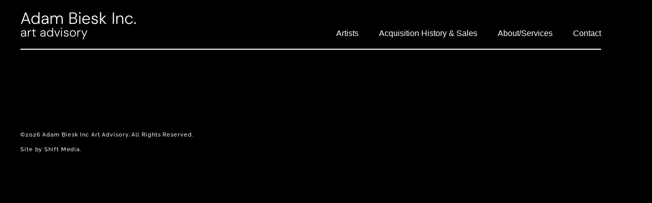

--- FILE ---
content_type: text/html; charset=UTF-8
request_url: https://adambiesk.com/artist/yayoi-kusama/
body_size: 10236
content:
<!doctype html>
<html lang="en" prefix="og: https://ogp.me/ns#">
<head>
	<meta charset="UTF-8">
	<meta name="viewport" content="width=device-width, initial-scale=1">
	<link rel="profile" href="https://gmpg.org/xfn/11">
	
<!-- Search Engine Optimization by Rank Math - https://rankmath.com/ -->
<title>Yayoi Kusama - Adam Biesk Inc.</title>
<meta name="robots" content="index, follow, max-snippet:-1, max-video-preview:-1, max-image-preview:large"/>
<link rel="canonical" href="https://adambiesk.com/artist/yayoi-kusama/" />
<meta property="og:locale" content="en_US" />
<meta property="og:type" content="article" />
<meta property="og:title" content="Yayoi Kusama - Adam Biesk Inc." />
<meta property="og:url" content="https://adambiesk.com/artist/yayoi-kusama/" />
<meta property="og:site_name" content="Adam Biesk Inc." />
<meta property="article:section" content="Artists" />
<meta property="og:updated_time" content="2023-11-14T19:17:39-08:00" />
<meta property="og:image" content="https://adambiesk.com/wp-content/uploads/2023/10/Untitled-10.jpg" />
<meta property="og:image:secure_url" content="https://adambiesk.com/wp-content/uploads/2023/10/Untitled-10.jpg" />
<meta property="og:image:width" content="1920" />
<meta property="og:image:height" content="1758" />
<meta property="og:image:alt" content="Yayoi Kusama" />
<meta property="og:image:type" content="image/jpeg" />
<meta name="twitter:card" content="summary_large_image" />
<meta name="twitter:title" content="Yayoi Kusama - Adam Biesk Inc." />
<meta name="twitter:image" content="https://adambiesk.com/wp-content/uploads/2023/10/Untitled-10.jpg" />
<!-- /Rank Math WordPress SEO plugin -->

<link rel="alternate" type="application/rss+xml" title="Adam Biesk Inc. &raquo; Feed" href="https://adambiesk.com/feed/" />
<link rel="alternate" type="application/rss+xml" title="Adam Biesk Inc. &raquo; Comments Feed" href="https://adambiesk.com/comments/feed/" />
<link rel="alternate" title="oEmbed (JSON)" type="application/json+oembed" href="https://adambiesk.com/wp-json/oembed/1.0/embed?url=https%3A%2F%2Fadambiesk.com%2Fartist%2Fyayoi-kusama%2F" />
<link rel="alternate" title="oEmbed (XML)" type="text/xml+oembed" href="https://adambiesk.com/wp-json/oembed/1.0/embed?url=https%3A%2F%2Fadambiesk.com%2Fartist%2Fyayoi-kusama%2F&#038;format=xml" />
<style id='wp-img-auto-sizes-contain-inline-css'>
img:is([sizes=auto i],[sizes^="auto," i]){contain-intrinsic-size:3000px 1500px}
/*# sourceURL=wp-img-auto-sizes-contain-inline-css */
</style>
<style id='wp-emoji-styles-inline-css'>

	img.wp-smiley, img.emoji {
		display: inline !important;
		border: none !important;
		box-shadow: none !important;
		height: 1em !important;
		width: 1em !important;
		margin: 0 0.07em !important;
		vertical-align: -0.1em !important;
		background: none !important;
		padding: 0 !important;
	}
/*# sourceURL=wp-emoji-styles-inline-css */
</style>
<link rel='stylesheet' id='wp-block-library-css' href='https://adambiesk.com/wp-includes/css/dist/block-library/style.min.css?ver=6.9' media='all' />
<style id='global-styles-inline-css'>
:root{--wp--preset--aspect-ratio--square: 1;--wp--preset--aspect-ratio--4-3: 4/3;--wp--preset--aspect-ratio--3-4: 3/4;--wp--preset--aspect-ratio--3-2: 3/2;--wp--preset--aspect-ratio--2-3: 2/3;--wp--preset--aspect-ratio--16-9: 16/9;--wp--preset--aspect-ratio--9-16: 9/16;--wp--preset--color--black: #000000;--wp--preset--color--cyan-bluish-gray: #abb8c3;--wp--preset--color--white: #ffffff;--wp--preset--color--pale-pink: #f78da7;--wp--preset--color--vivid-red: #cf2e2e;--wp--preset--color--luminous-vivid-orange: #ff6900;--wp--preset--color--luminous-vivid-amber: #fcb900;--wp--preset--color--light-green-cyan: #7bdcb5;--wp--preset--color--vivid-green-cyan: #00d084;--wp--preset--color--pale-cyan-blue: #8ed1fc;--wp--preset--color--vivid-cyan-blue: #0693e3;--wp--preset--color--vivid-purple: #9b51e0;--wp--preset--gradient--vivid-cyan-blue-to-vivid-purple: linear-gradient(135deg,rgb(6,147,227) 0%,rgb(155,81,224) 100%);--wp--preset--gradient--light-green-cyan-to-vivid-green-cyan: linear-gradient(135deg,rgb(122,220,180) 0%,rgb(0,208,130) 100%);--wp--preset--gradient--luminous-vivid-amber-to-luminous-vivid-orange: linear-gradient(135deg,rgb(252,185,0) 0%,rgb(255,105,0) 100%);--wp--preset--gradient--luminous-vivid-orange-to-vivid-red: linear-gradient(135deg,rgb(255,105,0) 0%,rgb(207,46,46) 100%);--wp--preset--gradient--very-light-gray-to-cyan-bluish-gray: linear-gradient(135deg,rgb(238,238,238) 0%,rgb(169,184,195) 100%);--wp--preset--gradient--cool-to-warm-spectrum: linear-gradient(135deg,rgb(74,234,220) 0%,rgb(151,120,209) 20%,rgb(207,42,186) 40%,rgb(238,44,130) 60%,rgb(251,105,98) 80%,rgb(254,248,76) 100%);--wp--preset--gradient--blush-light-purple: linear-gradient(135deg,rgb(255,206,236) 0%,rgb(152,150,240) 100%);--wp--preset--gradient--blush-bordeaux: linear-gradient(135deg,rgb(254,205,165) 0%,rgb(254,45,45) 50%,rgb(107,0,62) 100%);--wp--preset--gradient--luminous-dusk: linear-gradient(135deg,rgb(255,203,112) 0%,rgb(199,81,192) 50%,rgb(65,88,208) 100%);--wp--preset--gradient--pale-ocean: linear-gradient(135deg,rgb(255,245,203) 0%,rgb(182,227,212) 50%,rgb(51,167,181) 100%);--wp--preset--gradient--electric-grass: linear-gradient(135deg,rgb(202,248,128) 0%,rgb(113,206,126) 100%);--wp--preset--gradient--midnight: linear-gradient(135deg,rgb(2,3,129) 0%,rgb(40,116,252) 100%);--wp--preset--font-size--small: 13px;--wp--preset--font-size--medium: 20px;--wp--preset--font-size--large: 36px;--wp--preset--font-size--x-large: 42px;--wp--preset--spacing--20: 0.44rem;--wp--preset--spacing--30: 0.67rem;--wp--preset--spacing--40: 1rem;--wp--preset--spacing--50: 1.5rem;--wp--preset--spacing--60: 2.25rem;--wp--preset--spacing--70: 3.38rem;--wp--preset--spacing--80: 5.06rem;--wp--preset--shadow--natural: 6px 6px 9px rgba(0, 0, 0, 0.2);--wp--preset--shadow--deep: 12px 12px 50px rgba(0, 0, 0, 0.4);--wp--preset--shadow--sharp: 6px 6px 0px rgba(0, 0, 0, 0.2);--wp--preset--shadow--outlined: 6px 6px 0px -3px rgb(255, 255, 255), 6px 6px rgb(0, 0, 0);--wp--preset--shadow--crisp: 6px 6px 0px rgb(0, 0, 0);}:root { --wp--style--global--content-size: 800px;--wp--style--global--wide-size: 1200px; }:where(body) { margin: 0; }.wp-site-blocks > .alignleft { float: left; margin-right: 2em; }.wp-site-blocks > .alignright { float: right; margin-left: 2em; }.wp-site-blocks > .aligncenter { justify-content: center; margin-left: auto; margin-right: auto; }:where(.wp-site-blocks) > * { margin-block-start: 24px; margin-block-end: 0; }:where(.wp-site-blocks) > :first-child { margin-block-start: 0; }:where(.wp-site-blocks) > :last-child { margin-block-end: 0; }:root { --wp--style--block-gap: 24px; }:root :where(.is-layout-flow) > :first-child{margin-block-start: 0;}:root :where(.is-layout-flow) > :last-child{margin-block-end: 0;}:root :where(.is-layout-flow) > *{margin-block-start: 24px;margin-block-end: 0;}:root :where(.is-layout-constrained) > :first-child{margin-block-start: 0;}:root :where(.is-layout-constrained) > :last-child{margin-block-end: 0;}:root :where(.is-layout-constrained) > *{margin-block-start: 24px;margin-block-end: 0;}:root :where(.is-layout-flex){gap: 24px;}:root :where(.is-layout-grid){gap: 24px;}.is-layout-flow > .alignleft{float: left;margin-inline-start: 0;margin-inline-end: 2em;}.is-layout-flow > .alignright{float: right;margin-inline-start: 2em;margin-inline-end: 0;}.is-layout-flow > .aligncenter{margin-left: auto !important;margin-right: auto !important;}.is-layout-constrained > .alignleft{float: left;margin-inline-start: 0;margin-inline-end: 2em;}.is-layout-constrained > .alignright{float: right;margin-inline-start: 2em;margin-inline-end: 0;}.is-layout-constrained > .aligncenter{margin-left: auto !important;margin-right: auto !important;}.is-layout-constrained > :where(:not(.alignleft):not(.alignright):not(.alignfull)){max-width: var(--wp--style--global--content-size);margin-left: auto !important;margin-right: auto !important;}.is-layout-constrained > .alignwide{max-width: var(--wp--style--global--wide-size);}body .is-layout-flex{display: flex;}.is-layout-flex{flex-wrap: wrap;align-items: center;}.is-layout-flex > :is(*, div){margin: 0;}body .is-layout-grid{display: grid;}.is-layout-grid > :is(*, div){margin: 0;}body{padding-top: 0px;padding-right: 0px;padding-bottom: 0px;padding-left: 0px;}a:where(:not(.wp-element-button)){text-decoration: underline;}:root :where(.wp-element-button, .wp-block-button__link){background-color: #32373c;border-width: 0;color: #fff;font-family: inherit;font-size: inherit;font-style: inherit;font-weight: inherit;letter-spacing: inherit;line-height: inherit;padding-top: calc(0.667em + 2px);padding-right: calc(1.333em + 2px);padding-bottom: calc(0.667em + 2px);padding-left: calc(1.333em + 2px);text-decoration: none;text-transform: inherit;}.has-black-color{color: var(--wp--preset--color--black) !important;}.has-cyan-bluish-gray-color{color: var(--wp--preset--color--cyan-bluish-gray) !important;}.has-white-color{color: var(--wp--preset--color--white) !important;}.has-pale-pink-color{color: var(--wp--preset--color--pale-pink) !important;}.has-vivid-red-color{color: var(--wp--preset--color--vivid-red) !important;}.has-luminous-vivid-orange-color{color: var(--wp--preset--color--luminous-vivid-orange) !important;}.has-luminous-vivid-amber-color{color: var(--wp--preset--color--luminous-vivid-amber) !important;}.has-light-green-cyan-color{color: var(--wp--preset--color--light-green-cyan) !important;}.has-vivid-green-cyan-color{color: var(--wp--preset--color--vivid-green-cyan) !important;}.has-pale-cyan-blue-color{color: var(--wp--preset--color--pale-cyan-blue) !important;}.has-vivid-cyan-blue-color{color: var(--wp--preset--color--vivid-cyan-blue) !important;}.has-vivid-purple-color{color: var(--wp--preset--color--vivid-purple) !important;}.has-black-background-color{background-color: var(--wp--preset--color--black) !important;}.has-cyan-bluish-gray-background-color{background-color: var(--wp--preset--color--cyan-bluish-gray) !important;}.has-white-background-color{background-color: var(--wp--preset--color--white) !important;}.has-pale-pink-background-color{background-color: var(--wp--preset--color--pale-pink) !important;}.has-vivid-red-background-color{background-color: var(--wp--preset--color--vivid-red) !important;}.has-luminous-vivid-orange-background-color{background-color: var(--wp--preset--color--luminous-vivid-orange) !important;}.has-luminous-vivid-amber-background-color{background-color: var(--wp--preset--color--luminous-vivid-amber) !important;}.has-light-green-cyan-background-color{background-color: var(--wp--preset--color--light-green-cyan) !important;}.has-vivid-green-cyan-background-color{background-color: var(--wp--preset--color--vivid-green-cyan) !important;}.has-pale-cyan-blue-background-color{background-color: var(--wp--preset--color--pale-cyan-blue) !important;}.has-vivid-cyan-blue-background-color{background-color: var(--wp--preset--color--vivid-cyan-blue) !important;}.has-vivid-purple-background-color{background-color: var(--wp--preset--color--vivid-purple) !important;}.has-black-border-color{border-color: var(--wp--preset--color--black) !important;}.has-cyan-bluish-gray-border-color{border-color: var(--wp--preset--color--cyan-bluish-gray) !important;}.has-white-border-color{border-color: var(--wp--preset--color--white) !important;}.has-pale-pink-border-color{border-color: var(--wp--preset--color--pale-pink) !important;}.has-vivid-red-border-color{border-color: var(--wp--preset--color--vivid-red) !important;}.has-luminous-vivid-orange-border-color{border-color: var(--wp--preset--color--luminous-vivid-orange) !important;}.has-luminous-vivid-amber-border-color{border-color: var(--wp--preset--color--luminous-vivid-amber) !important;}.has-light-green-cyan-border-color{border-color: var(--wp--preset--color--light-green-cyan) !important;}.has-vivid-green-cyan-border-color{border-color: var(--wp--preset--color--vivid-green-cyan) !important;}.has-pale-cyan-blue-border-color{border-color: var(--wp--preset--color--pale-cyan-blue) !important;}.has-vivid-cyan-blue-border-color{border-color: var(--wp--preset--color--vivid-cyan-blue) !important;}.has-vivid-purple-border-color{border-color: var(--wp--preset--color--vivid-purple) !important;}.has-vivid-cyan-blue-to-vivid-purple-gradient-background{background: var(--wp--preset--gradient--vivid-cyan-blue-to-vivid-purple) !important;}.has-light-green-cyan-to-vivid-green-cyan-gradient-background{background: var(--wp--preset--gradient--light-green-cyan-to-vivid-green-cyan) !important;}.has-luminous-vivid-amber-to-luminous-vivid-orange-gradient-background{background: var(--wp--preset--gradient--luminous-vivid-amber-to-luminous-vivid-orange) !important;}.has-luminous-vivid-orange-to-vivid-red-gradient-background{background: var(--wp--preset--gradient--luminous-vivid-orange-to-vivid-red) !important;}.has-very-light-gray-to-cyan-bluish-gray-gradient-background{background: var(--wp--preset--gradient--very-light-gray-to-cyan-bluish-gray) !important;}.has-cool-to-warm-spectrum-gradient-background{background: var(--wp--preset--gradient--cool-to-warm-spectrum) !important;}.has-blush-light-purple-gradient-background{background: var(--wp--preset--gradient--blush-light-purple) !important;}.has-blush-bordeaux-gradient-background{background: var(--wp--preset--gradient--blush-bordeaux) !important;}.has-luminous-dusk-gradient-background{background: var(--wp--preset--gradient--luminous-dusk) !important;}.has-pale-ocean-gradient-background{background: var(--wp--preset--gradient--pale-ocean) !important;}.has-electric-grass-gradient-background{background: var(--wp--preset--gradient--electric-grass) !important;}.has-midnight-gradient-background{background: var(--wp--preset--gradient--midnight) !important;}.has-small-font-size{font-size: var(--wp--preset--font-size--small) !important;}.has-medium-font-size{font-size: var(--wp--preset--font-size--medium) !important;}.has-large-font-size{font-size: var(--wp--preset--font-size--large) !important;}.has-x-large-font-size{font-size: var(--wp--preset--font-size--x-large) !important;}
:root :where(.wp-block-pullquote){font-size: 1.5em;line-height: 1.6;}
/*# sourceURL=global-styles-inline-css */
</style>
<link rel='stylesheet' id='hello-elementor-css' href='https://adambiesk.com/wp-content/themes/hello-elementor/assets/css/reset.css?ver=3.4.5' media='all' />
<link rel='stylesheet' id='hello-elementor-theme-style-css' href='https://adambiesk.com/wp-content/themes/hello-elementor/assets/css/theme.css?ver=3.4.5' media='all' />
<link rel='stylesheet' id='hello-elementor-header-footer-css' href='https://adambiesk.com/wp-content/themes/hello-elementor/assets/css/header-footer.css?ver=3.4.5' media='all' />
<link rel='stylesheet' id='elementor-frontend-css' href='https://adambiesk.com/wp-content/plugins/elementor/assets/css/frontend.min.css?ver=3.34.1' media='all' />
<link rel='stylesheet' id='widget-heading-css' href='https://adambiesk.com/wp-content/plugins/elementor/assets/css/widget-heading.min.css?ver=3.34.1' media='all' />
<link rel='stylesheet' id='widget-nav-menu-css' href='https://adambiesk.com/wp-content/plugins/elementor-pro/assets/css/widget-nav-menu.min.css?ver=3.34.0' media='all' />
<link rel='stylesheet' id='elementor-icons-css' href='https://adambiesk.com/wp-content/plugins/elementor/assets/lib/eicons/css/elementor-icons.min.css?ver=5.45.0' media='all' />
<link rel='stylesheet' id='elementor-post-6-css' href='https://adambiesk.com/wp-content/uploads/elementor/css/post-6.css?ver=1768404057' media='all' />
<link rel='stylesheet' id='elementor-post-582-css' href='https://adambiesk.com/wp-content/uploads/elementor/css/post-582.css?ver=1768404057' media='all' />
<link rel='stylesheet' id='elementor-post-223-css' href='https://adambiesk.com/wp-content/uploads/elementor/css/post-223.css?ver=1768404057' media='all' />
<link rel='stylesheet' id='hello-elementor-child-style-css' href='https://adambiesk.com/wp-content/themes/hello-theme-child-master/style.css?ver=2.0.0' media='all' />
<link rel='stylesheet' id='elementor-gf-local-roboto-css' href='https://adambiesk.com/wp-content/uploads/elementor/google-fonts/css/roboto.css?ver=1742224240' media='all' />
<link rel='stylesheet' id='elementor-gf-local-robotoslab-css' href='https://adambiesk.com/wp-content/uploads/elementor/google-fonts/css/robotoslab.css?ver=1742224249' media='all' />
<link rel='stylesheet' id='elementor-gf-local-dmsans-css' href='https://adambiesk.com/wp-content/uploads/elementor/google-fonts/css/dmsans.css?ver=1742224255' media='all' />
<link rel='stylesheet' id='elementor-gf-local-raleway-css' href='https://adambiesk.com/wp-content/uploads/elementor/google-fonts/css/raleway.css?ver=1742224268' media='all' />
<link rel='stylesheet' id='elementor-icons-shared-0-css' href='https://adambiesk.com/wp-content/plugins/elementor/assets/lib/font-awesome/css/fontawesome.min.css?ver=5.15.3' media='all' />
<link rel='stylesheet' id='elementor-icons-fa-solid-css' href='https://adambiesk.com/wp-content/plugins/elementor/assets/lib/font-awesome/css/solid.min.css?ver=5.15.3' media='all' />
<script src="https://adambiesk.com/wp-includes/js/jquery/jquery.min.js?ver=3.7.1" id="jquery-core-js"></script>
<script src="https://adambiesk.com/wp-includes/js/jquery/jquery-migrate.min.js?ver=3.4.1" id="jquery-migrate-js"></script>
<link rel="https://api.w.org/" href="https://adambiesk.com/wp-json/" /><link rel="alternate" title="JSON" type="application/json" href="https://adambiesk.com/wp-json/wp/v2/artist/358" /><link rel="EditURI" type="application/rsd+xml" title="RSD" href="https://adambiesk.com/xmlrpc.php?rsd" />
<meta name="generator" content="WordPress 6.9" />
<link rel='shortlink' href='https://adambiesk.com/?p=358' />
<!-- Google tag (gtag.js) -->
<script async src="https://www.googletagmanager.com/gtag/js?id=G-11DHJ9B5EG"></script>
<script>
  window.dataLayer = window.dataLayer || [];
  function gtag(){dataLayer.push(arguments);}
  gtag('js', new Date());

  gtag('config', 'G-11DHJ9B5EG');
</script>
<meta name="generator" content="Elementor 3.34.1; features: additional_custom_breakpoints; settings: css_print_method-external, google_font-enabled, font_display-swap">
			<style>
				.e-con.e-parent:nth-of-type(n+4):not(.e-lazyloaded):not(.e-no-lazyload),
				.e-con.e-parent:nth-of-type(n+4):not(.e-lazyloaded):not(.e-no-lazyload) * {
					background-image: none !important;
				}
				@media screen and (max-height: 1024px) {
					.e-con.e-parent:nth-of-type(n+3):not(.e-lazyloaded):not(.e-no-lazyload),
					.e-con.e-parent:nth-of-type(n+3):not(.e-lazyloaded):not(.e-no-lazyload) * {
						background-image: none !important;
					}
				}
				@media screen and (max-height: 640px) {
					.e-con.e-parent:nth-of-type(n+2):not(.e-lazyloaded):not(.e-no-lazyload),
					.e-con.e-parent:nth-of-type(n+2):not(.e-lazyloaded):not(.e-no-lazyload) * {
						background-image: none !important;
					}
				}
			</style>
			<noscript><style>.lazyload[data-src]{display:none !important;}</style></noscript><style>.lazyload{background-image:none !important;}.lazyload:before{background-image:none !important;}</style><link rel="icon" href="https://adambiesk.com/wp-content/uploads/2023/10/cropped-adam-biesk-favicon-32x32.png" sizes="32x32" />
<link rel="icon" href="https://adambiesk.com/wp-content/uploads/2023/10/cropped-adam-biesk-favicon-192x192.png" sizes="192x192" />
<link rel="apple-touch-icon" href="https://adambiesk.com/wp-content/uploads/2023/10/cropped-adam-biesk-favicon-180x180.png" />
<meta name="msapplication-TileImage" content="https://adambiesk.com/wp-content/uploads/2023/10/cropped-adam-biesk-favicon-270x270.png" />
		<style id="wp-custom-css">
			#header .uc_hamburger .uc_line {
    width: 50px;
    height: 2px;
    margin: 14px auto;
    }
#header .uc_hamburger.is-active .uc_line {
    width: 50px;
    height: 2px;
    margin: 11px auto;
    }


/* FIXES/HACKS */
/* FIXES/HACKS */
/* FIXES/HACKS */
/* SITE HEADER: hide  */
.page-header {
    display: none;
    }
/*RECAPTCHA: over footer*/
.grecaptcha-badge {
    z-index: 99999;
	}


/* GLOBAL STYLES */
/* GLOBAL STYLES */
/* GLOBAL STYLES */
html {font-size: 100%;}
body {
	background: #000;
	color: #FFF;
  font-family: 'Inter', Sans-serif;
	font-size: 1rem;
	line-height: 1.2;
	}
strong, b,
p strong, p b {font-weight: 600;}
.caps {text-transform: uppercase;}

/*typography*/
h1, h2, h3, h4, h5, h6 {
	color: inherit;
  font-family: 'DM Sans', sans-serif;
	font-style: normal;
	font-weight: 400;
	letter-spacing: -.04em;
	line-height: 1em !important;
	margin-top: 0;
	margin-bottom: 1rem;
	text-rendering: optimizeLegibility;
	}
h1 {
	font-size: 2rem;
	font-weight: 300;
	}
h2 {
	font-size: 1.7rem;
	font-weight: 400;
	letter-spacing: .5px;

	}
h3, .h3 {
	font-size: 1.4rem;
	font-weight: 500;
	letter-spacing: .5px;

	}
h4 {
	font-size: 1rem;
	}

.prehead {
    color: #888;
    font-family: 'Saira Condensed', sans-serif;
		font-size: .8rem;
    font-weight: 500;
    letter-spacing: .9em;
    text-transform: uppercase;
}

p,
.content p,
.content li,
.content .elementor-text-editor,
.content p.elementor-heading-title,
.content .elementor-text-editor p,
.content .elementor-icon-list-text {
	font-size: 1.1rem;
	letter-spacing: 1px;
	line-height: 1.5;
	margin-top: 0;
    }

.content ul {
	margin-bottom: 1.5;
    padding: 0;
	list-style-position: outside;
    padding-left: 1em;
	}
.content li {
	padding: 0 0 .6em 0;
	}


/* SPACING */
/* SPACING */
/* SPACING */
#top-header,
#header,
#bottom-footer
{padding: 0rem 2.5rem;}
#footer  {padding: 1rem 2.5rem;}
#hero    {padding: 0rem 2.5rem;}
.content {padding: 5rem 2.5rem;}
.content.zero-top {padding-top: 0;}
.content.zero-bottom {padding-bottom: 0;}

@media (max-width: 1024px) {
	html {font-size: 90%;}
	.content {padding: 2rem 2rem;}
	#top-header,
	#header,
	#bottom-footer
	{padding: 0rem 2rem;}
	#footer {padding: 2rem 2rem;}
    #hero    {padding: 0rem 2rem;}
    .content {padding: 2rem 2rem;}

}/*CLOSE 1024*/

@media (max-width: 767px) {
	html {font-size: 85%;}
	.content {padding: 1.25rem 1.25rem;}
	#top-header,
	#header,
	#bottom-footer
	{padding: 0rem 1.25rem;}
	#footer  {padding: 1.25rem 1.25rem;}
    #hero    {padding: 0rem 1.25rem;}
    .content {padding: 1.25rem 1.25rem;}

}/*CLOSE 767*/


		</style>
		</head>
<body class="wp-singular artist-template-default single single-artist postid-358 wp-custom-logo wp-embed-responsive wp-theme-hello-elementor wp-child-theme-hello-theme-child-master hello-elementor-default elementor-default elementor-kit-6">


<a class="skip-link screen-reader-text" href="#content">Skip to content</a>

		<header data-elementor-type="header" data-elementor-id="582" class="elementor elementor-582 elementor-location-header" data-elementor-post-type="elementor_library">
					<section class="elementor-section elementor-top-section elementor-element elementor-element-f41002b elementor-section-height-min-height elementor-section-boxed elementor-section-height-default elementor-section-items-middle" data-id="f41002b" data-element_type="section" id="header">
						<div class="elementor-container elementor-column-gap-no">
					<div class="elementor-column elementor-col-100 elementor-top-column elementor-element elementor-element-77ce842" data-id="77ce842" data-element_type="column">
			<div class="elementor-widget-wrap elementor-element-populated">
						<section class="elementor-section elementor-inner-section elementor-element elementor-element-4c74c79 elementor-section-content-bottom elementor-section-boxed elementor-section-height-default elementor-section-height-default" data-id="4c74c79" data-element_type="section">
						<div class="elementor-container elementor-column-gap-no">
					<div class="elementor-column elementor-col-50 elementor-inner-column elementor-element elementor-element-6d3f2f9" data-id="6d3f2f9" data-element_type="column">
			<div class="elementor-widget-wrap elementor-element-populated">
						<div class="elementor-element elementor-element-c4b4617 elementor-widget-mobile__width-initial elementor-widget elementor-widget-heading" data-id="c4b4617" data-element_type="widget" data-widget_type="heading.default">
				<div class="elementor-widget-container">
					<span class="elementor-heading-title elementor-size-default"><a href="https://adambiesk.com">Adam Biesk Inc.</a></span>				</div>
				</div>
				<div class="elementor-element elementor-element-4352cbb elementor-widget-mobile__width-initial elementor-widget elementor-widget-heading" data-id="4352cbb" data-element_type="widget" data-widget_type="heading.default">
				<div class="elementor-widget-container">
					<span class="elementor-heading-title elementor-size-default"><a href="https://adambiesk.com">art advisory</a></span>				</div>
				</div>
					</div>
		</div>
				<div class="elementor-column elementor-col-50 elementor-inner-column elementor-element elementor-element-6d9c9c8" data-id="6d9c9c8" data-element_type="column">
			<div class="elementor-widget-wrap elementor-element-populated">
						<div class="elementor-element elementor-element-e6edfe0 elementor-nav-menu__align-end elementor-nav-menu--dropdown-mobile elementor-widget__width-initial elementor-nav-menu--stretch elementor-widget-mobile__width-initial elementor-hidden-mobile elementor-nav-menu__text-align-aside elementor-nav-menu--toggle elementor-nav-menu--burger elementor-widget elementor-widget-nav-menu" data-id="e6edfe0" data-element_type="widget" data-settings="{&quot;full_width&quot;:&quot;stretch&quot;,&quot;layout&quot;:&quot;horizontal&quot;,&quot;submenu_icon&quot;:{&quot;value&quot;:&quot;&lt;i class=\&quot;fas fa-caret-down\&quot; aria-hidden=\&quot;true\&quot;&gt;&lt;\/i&gt;&quot;,&quot;library&quot;:&quot;fa-solid&quot;},&quot;toggle&quot;:&quot;burger&quot;}" data-widget_type="nav-menu.default">
				<div class="elementor-widget-container">
								<nav aria-label="Menu" class="elementor-nav-menu--main elementor-nav-menu__container elementor-nav-menu--layout-horizontal e--pointer-none">
				<ul id="menu-1-e6edfe0" class="elementor-nav-menu"><li class="menu-item menu-item-type-custom menu-item-object-custom menu-item-98"><a href="/artists" class="elementor-item">Artists</a></li>
<li class="menu-item menu-item-type-custom menu-item-object-custom menu-item-99"><a href="/History" class="elementor-item">Acquisition History &#038; Sales</a></li>
<li class="menu-item menu-item-type-custom menu-item-object-custom menu-item-97"><a href="/about" class="elementor-item">About/Services</a></li>
<li class="menu-item menu-item-type-custom menu-item-object-custom menu-item-100"><a href="/contact" class="elementor-item">Contact</a></li>
</ul>			</nav>
					<div class="elementor-menu-toggle" role="button" tabindex="0" aria-label="Menu Toggle" aria-expanded="false">
			<i aria-hidden="true" role="presentation" class="elementor-menu-toggle__icon--open eicon-menu-bar"></i><i aria-hidden="true" role="presentation" class="elementor-menu-toggle__icon--close eicon-close"></i>		</div>
					<nav class="elementor-nav-menu--dropdown elementor-nav-menu__container" aria-hidden="true">
				<ul id="menu-2-e6edfe0" class="elementor-nav-menu"><li class="menu-item menu-item-type-custom menu-item-object-custom menu-item-98"><a href="/artists" class="elementor-item" tabindex="-1">Artists</a></li>
<li class="menu-item menu-item-type-custom menu-item-object-custom menu-item-99"><a href="/History" class="elementor-item" tabindex="-1">Acquisition History &#038; Sales</a></li>
<li class="menu-item menu-item-type-custom menu-item-object-custom menu-item-97"><a href="/about" class="elementor-item" tabindex="-1">About/Services</a></li>
<li class="menu-item menu-item-type-custom menu-item-object-custom menu-item-100"><a href="/contact" class="elementor-item" tabindex="-1">Contact</a></li>
</ul>			</nav>
						</div>
				</div>
				<div class="elementor-element elementor-element-59218e6 elementor-hidden-desktop elementor-hidden-tablet elementor-widget elementor-widget-ucaddon_animated_hamburger_icon" data-id="59218e6" data-element_type="widget" data-widget_type="ucaddon_animated_hamburger_icon.default">
				<div class="elementor-widget-container">
					
<!-- start Animated Hamburger Icon -->
		<link id='uc_ac_assets_file_uc_animated_hamburger_icon_css_11088-css' href='https://adambiesk.com/wp-content/uploads/ac_assets/uc_animated_hamburger_icon/uc_animated_hamburger_icon.css' type='text/css' rel='stylesheet' >

<style>/* widget: Animated Hamburger Icon */

#uc_animated_hamburger_icon_elementor_59218e6.uc_animated_hamburger_icon_holder{ 
  position: relative;
  z-index: 1000000000000;
}

#uc_animated_hamburger_icon_elementor_59218e6 .uc_hamburger{
  display: inline-block;  
}

#uc_animated_hamburger_icon_elementor_59218e6 .uc_animated_hamburger_icon {
    transition: background-color .3s;
  	text-align: right;
}

</style>

<div class="uc_animated_hamburger_icon_holder" id="uc_animated_hamburger_icon_elementor_59218e6" style="text-align: right;">
  
  <a id="hamburger_close_trigger" class='uc-icon-close-trigger' href="javascript:void(0)" style='display:none'>Close Trigger</a>
  
  <a href="#elementor-action%3Aaction%3Dpopup%3Aopen%26settings%3DeyJpZCI6IjUzNyIsInRvZ2dsZSI6ZmFsc2V9"  class="uc_animated_hamburger_icon">

     <div class="uc_hamburger" id="hamburger-1">
      <span class="uc_line"></span>
      <span class="uc_line"></span>
      <span class="uc_line"></span>
    </div>

  </a>
</div>
<!-- end Animated Hamburger Icon -->				</div>
				</div>
					</div>
		</div>
					</div>
		</section>
					</div>
		</div>
					</div>
		</section>
				</header>
		
<main id="content" class="site-main post-358 artist type-artist status-publish has-post-thumbnail hentry category-featured">

			<div class="page-header">
			<h1 class="entry-title">Yayoi Kusama</h1>		</div>
	
	<div class="page-content">
		
		
			</div>

	
</main>

			<footer data-elementor-type="footer" data-elementor-id="223" class="elementor elementor-223 elementor-location-footer" data-elementor-post-type="elementor_library">
					<section class="elementor-section elementor-top-section elementor-element elementor-element-e54a560 elementor-section-boxed elementor-section-height-default elementor-section-height-default" data-id="e54a560" data-element_type="section" id="footer" data-settings="{&quot;background_background&quot;:&quot;classic&quot;}">
						<div class="elementor-container elementor-column-gap-no">
					<div class="elementor-column elementor-col-100 elementor-top-column elementor-element elementor-element-d6e3843" data-id="d6e3843" data-element_type="column">
			<div class="elementor-widget-wrap elementor-element-populated">
						<div class="elementor-element elementor-element-c5c29de elementor-widget elementor-widget-heading" data-id="c5c29de" data-element_type="widget" data-widget_type="heading.default">
				<div class="elementor-widget-container">
					<span class="elementor-heading-title elementor-size-default">©2026 Adam Biesk Inc Art Advisory. All Rights Reserved.</span>				</div>
				</div>
				<div class="elementor-element elementor-element-773868c elementor-widget elementor-widget-heading" data-id="773868c" data-element_type="widget" data-widget_type="heading.default">
				<div class="elementor-widget-container">
					<span class="elementor-heading-title elementor-size-default"><a href="https://shiftmedia.net">Site by Shift Media.</a></span>				</div>
				</div>
					</div>
		</div>
					</div>
		</section>
				</footer>
		
<script type="speculationrules">
{"prefetch":[{"source":"document","where":{"and":[{"href_matches":"/*"},{"not":{"href_matches":["/wp-*.php","/wp-admin/*","/wp-content/uploads/*","/wp-content/*","/wp-content/plugins/*","/wp-content/themes/hello-theme-child-master/*","/wp-content/themes/hello-elementor/*","/*\\?(.+)"]}},{"not":{"selector_matches":"a[rel~=\"nofollow\"]"}},{"not":{"selector_matches":".no-prefetch, .no-prefetch a"}}]},"eagerness":"conservative"}]}
</script>
		<div data-elementor-type="popup" data-elementor-id="537" class="elementor elementor-537 elementor-location-popup" data-elementor-settings="{&quot;entrance_animation&quot;:&quot;fadeInDown&quot;,&quot;exit_animation&quot;:&quot;fadeInDown&quot;,&quot;entrance_animation_duration&quot;:{&quot;unit&quot;:&quot;px&quot;,&quot;size&quot;:0.5,&quot;sizes&quot;:[]},&quot;a11y_navigation&quot;:&quot;yes&quot;,&quot;timing&quot;:[]}" data-elementor-post-type="elementor_library">
					<section class="elementor-section elementor-top-section elementor-element elementor-element-2ca33daf elementor-section-height-min-height elementor-section-boxed elementor-section-height-default elementor-section-items-middle" data-id="2ca33daf" data-element_type="section">
						<div class="elementor-container elementor-column-gap-default">
					<div class="elementor-column elementor-col-100 elementor-top-column elementor-element elementor-element-2312408f" data-id="2312408f" data-element_type="column">
			<div class="elementor-widget-wrap elementor-element-populated">
						<div class="elementor-element elementor-element-73b344da elementor-nav-menu__align-center elementor-nav-menu--dropdown-none elementor-widget__width-initial elementor-widget elementor-widget-nav-menu" data-id="73b344da" data-element_type="widget" data-settings="{&quot;layout&quot;:&quot;vertical&quot;,&quot;submenu_icon&quot;:{&quot;value&quot;:&quot;&lt;i class=\&quot;fas fa-caret-down\&quot; aria-hidden=\&quot;true\&quot;&gt;&lt;\/i&gt;&quot;,&quot;library&quot;:&quot;fa-solid&quot;}}" data-widget_type="nav-menu.default">
				<div class="elementor-widget-container">
								<nav aria-label="Menu" class="elementor-nav-menu--main elementor-nav-menu__container elementor-nav-menu--layout-vertical e--pointer-none">
				<ul id="menu-1-73b344da" class="elementor-nav-menu sm-vertical"><li class="menu-item menu-item-type-custom menu-item-object-custom menu-item-98"><a href="/artists" class="elementor-item">Artists</a></li>
<li class="menu-item menu-item-type-custom menu-item-object-custom menu-item-99"><a href="/History" class="elementor-item">Acquisition History &#038; Sales</a></li>
<li class="menu-item menu-item-type-custom menu-item-object-custom menu-item-97"><a href="/about" class="elementor-item">About/Services</a></li>
<li class="menu-item menu-item-type-custom menu-item-object-custom menu-item-100"><a href="/contact" class="elementor-item">Contact</a></li>
</ul>			</nav>
						<nav class="elementor-nav-menu--dropdown elementor-nav-menu__container" aria-hidden="true">
				<ul id="menu-2-73b344da" class="elementor-nav-menu sm-vertical"><li class="menu-item menu-item-type-custom menu-item-object-custom menu-item-98"><a href="/artists" class="elementor-item" tabindex="-1">Artists</a></li>
<li class="menu-item menu-item-type-custom menu-item-object-custom menu-item-99"><a href="/History" class="elementor-item" tabindex="-1">Acquisition History &#038; Sales</a></li>
<li class="menu-item menu-item-type-custom menu-item-object-custom menu-item-97"><a href="/about" class="elementor-item" tabindex="-1">About/Services</a></li>
<li class="menu-item menu-item-type-custom menu-item-object-custom menu-item-100"><a href="/contact" class="elementor-item" tabindex="-1">Contact</a></li>
</ul>			</nav>
						</div>
				</div>
					</div>
		</div>
					</div>
		</section>
				</div>
					<script>
				const lazyloadRunObserver = () => {
					const lazyloadBackgrounds = document.querySelectorAll( `.e-con.e-parent:not(.e-lazyloaded)` );
					const lazyloadBackgroundObserver = new IntersectionObserver( ( entries ) => {
						entries.forEach( ( entry ) => {
							if ( entry.isIntersecting ) {
								let lazyloadBackground = entry.target;
								if( lazyloadBackground ) {
									lazyloadBackground.classList.add( 'e-lazyloaded' );
								}
								lazyloadBackgroundObserver.unobserve( entry.target );
							}
						});
					}, { rootMargin: '200px 0px 200px 0px' } );
					lazyloadBackgrounds.forEach( ( lazyloadBackground ) => {
						lazyloadBackgroundObserver.observe( lazyloadBackground );
					} );
				};
				const events = [
					'DOMContentLoaded',
					'elementor/lazyload/observe',
				];
				events.forEach( ( event ) => {
					document.addEventListener( event, lazyloadRunObserver );
				} );
			</script>
			<link rel='stylesheet' id='elementor-post-537-css' href='https://adambiesk.com/wp-content/uploads/elementor/css/post-537.css?ver=1768404057' media='all' />
<link rel='stylesheet' id='e-animation-fadeInDown-css' href='https://adambiesk.com/wp-content/plugins/elementor/assets/lib/animations/styles/fadeInDown.min.css?ver=3.34.1' media='all' />
<link rel='stylesheet' id='e-popup-css' href='https://adambiesk.com/wp-content/plugins/elementor-pro/assets/css/conditionals/popup.min.css?ver=3.34.0' media='all' />
<script id="eio-lazy-load-js-before">
var eio_lazy_vars = {"exactdn_domain":"","skip_autoscale":0,"bg_min_dpr":1.1,"threshold":0,"use_dpr":1};
//# sourceURL=eio-lazy-load-js-before
</script>
<script src="https://adambiesk.com/wp-content/plugins/ewww-image-optimizer/includes/lazysizes.min.js?ver=831" id="eio-lazy-load-js" async data-wp-strategy="async"></script>
<script src="https://adambiesk.com/wp-content/plugins/elementor/assets/js/webpack.runtime.min.js?ver=3.34.1" id="elementor-webpack-runtime-js"></script>
<script src="https://adambiesk.com/wp-content/plugins/elementor/assets/js/frontend-modules.min.js?ver=3.34.1" id="elementor-frontend-modules-js"></script>
<script src="https://adambiesk.com/wp-includes/js/jquery/ui/core.min.js?ver=1.13.3" id="jquery-ui-core-js"></script>
<script id="elementor-frontend-js-before">
var elementorFrontendConfig = {"environmentMode":{"edit":false,"wpPreview":false,"isScriptDebug":false},"i18n":{"shareOnFacebook":"Share on Facebook","shareOnTwitter":"Share on Twitter","pinIt":"Pin it","download":"Download","downloadImage":"Download image","fullscreen":"Fullscreen","zoom":"Zoom","share":"Share","playVideo":"Play Video","previous":"Previous","next":"Next","close":"Close","a11yCarouselPrevSlideMessage":"Previous slide","a11yCarouselNextSlideMessage":"Next slide","a11yCarouselFirstSlideMessage":"This is the first slide","a11yCarouselLastSlideMessage":"This is the last slide","a11yCarouselPaginationBulletMessage":"Go to slide"},"is_rtl":false,"breakpoints":{"xs":0,"sm":480,"md":768,"lg":1025,"xl":1440,"xxl":1600},"responsive":{"breakpoints":{"mobile":{"label":"Mobile Portrait","value":767,"default_value":767,"direction":"max","is_enabled":true},"mobile_extra":{"label":"Mobile Landscape","value":880,"default_value":880,"direction":"max","is_enabled":false},"tablet":{"label":"Tablet Portrait","value":1024,"default_value":1024,"direction":"max","is_enabled":true},"tablet_extra":{"label":"Tablet Landscape","value":1200,"default_value":1200,"direction":"max","is_enabled":false},"laptop":{"label":"Laptop","value":1366,"default_value":1366,"direction":"max","is_enabled":false},"widescreen":{"label":"Widescreen","value":2400,"default_value":2400,"direction":"min","is_enabled":false}},"hasCustomBreakpoints":false},"version":"3.34.1","is_static":false,"experimentalFeatures":{"additional_custom_breakpoints":true,"home_screen":true,"global_classes_should_enforce_capabilities":true,"e_variables":true,"cloud-library":true,"e_opt_in_v4_page":true,"e_interactions":true,"import-export-customization":true,"e_pro_variables":true},"urls":{"assets":"https:\/\/adambiesk.com\/wp-content\/plugins\/elementor\/assets\/","ajaxurl":"https:\/\/adambiesk.com\/wp-admin\/admin-ajax.php","uploadUrl":"https:\/\/adambiesk.com\/wp-content\/uploads"},"nonces":{"floatingButtonsClickTracking":"5603925af3"},"swiperClass":"swiper","settings":{"page":[],"editorPreferences":[]},"kit":{"active_breakpoints":["viewport_mobile","viewport_tablet"],"global_image_lightbox":"yes","lightbox_description_src":"description"},"post":{"id":358,"title":"Yayoi%20Kusama%20-%20Adam%20Biesk%20Inc.","excerpt":"","featuredImage":"https:\/\/adambiesk.com\/wp-content\/uploads\/2023\/10\/Untitled-10-1024x938.jpg"}};
//# sourceURL=elementor-frontend-js-before
</script>
<script src="https://adambiesk.com/wp-content/plugins/elementor/assets/js/frontend.min.js?ver=3.34.1" id="elementor-frontend-js"></script>
<script src="https://adambiesk.com/wp-content/plugins/elementor-pro/assets/lib/smartmenus/jquery.smartmenus.min.js?ver=1.2.1" id="smartmenus-js"></script>
<script src="https://adambiesk.com/wp-content/plugins/elementor-pro/assets/js/webpack-pro.runtime.min.js?ver=3.34.0" id="elementor-pro-webpack-runtime-js"></script>
<script src="https://adambiesk.com/wp-includes/js/dist/hooks.min.js?ver=dd5603f07f9220ed27f1" id="wp-hooks-js"></script>
<script src="https://adambiesk.com/wp-includes/js/dist/i18n.min.js?ver=c26c3dc7bed366793375" id="wp-i18n-js"></script>
<script id="wp-i18n-js-after">
wp.i18n.setLocaleData( { 'text direction\u0004ltr': [ 'ltr' ] } );
//# sourceURL=wp-i18n-js-after
</script>
<script id="elementor-pro-frontend-js-before">
var ElementorProFrontendConfig = {"ajaxurl":"https:\/\/adambiesk.com\/wp-admin\/admin-ajax.php","nonce":"3da8c7c5ab","urls":{"assets":"https:\/\/adambiesk.com\/wp-content\/plugins\/elementor-pro\/assets\/","rest":"https:\/\/adambiesk.com\/wp-json\/"},"settings":{"lazy_load_background_images":true},"popup":{"hasPopUps":true},"shareButtonsNetworks":{"facebook":{"title":"Facebook","has_counter":true},"twitter":{"title":"Twitter"},"linkedin":{"title":"LinkedIn","has_counter":true},"pinterest":{"title":"Pinterest","has_counter":true},"reddit":{"title":"Reddit","has_counter":true},"vk":{"title":"VK","has_counter":true},"odnoklassniki":{"title":"OK","has_counter":true},"tumblr":{"title":"Tumblr"},"digg":{"title":"Digg"},"skype":{"title":"Skype"},"stumbleupon":{"title":"StumbleUpon","has_counter":true},"mix":{"title":"Mix"},"telegram":{"title":"Telegram"},"pocket":{"title":"Pocket","has_counter":true},"xing":{"title":"XING","has_counter":true},"whatsapp":{"title":"WhatsApp"},"email":{"title":"Email"},"print":{"title":"Print"},"x-twitter":{"title":"X"},"threads":{"title":"Threads"}},"facebook_sdk":{"lang":"en","app_id":""},"lottie":{"defaultAnimationUrl":"https:\/\/adambiesk.com\/wp-content\/plugins\/elementor-pro\/modules\/lottie\/assets\/animations\/default.json"}};
//# sourceURL=elementor-pro-frontend-js-before
</script>
<script src="https://adambiesk.com/wp-content/plugins/elementor-pro/assets/js/frontend.min.js?ver=3.34.0" id="elementor-pro-frontend-js"></script>
<script src="https://adambiesk.com/wp-content/plugins/elementor-pro/assets/js/elements-handlers.min.js?ver=3.34.0" id="pro-elements-handlers-js"></script>

<!--   Unlimited Elements 1.5.141 Scripts --> 
<script type='text/javascript' id='unlimited-elements-scripts'>

/* Animated Hamburger Icon scripts: */ 

jQuery(document).ready(function(){	
function uc_animated_hamburger_icon_elementor_59218e6_start(){

  var objIcon = jQuery("#uc_animated_hamburger_icon_elementor_59218e6");  
  var objLink = jQuery("#uc_animated_hamburger_icon_elementor_59218e6 .uc_animated_hamburger_icon");  
  var link = objLink.prop("href");
  
  link = decodeURIComponent(link);
   
  var isPopupAction = (link.indexOf("elementor-action:action=popup") != -1);
  
  var objLinkCloseTrigger = objIcon.find(".uc-icon-close-trigger");
  var objHamburger = jQuery("#uc_animated_hamburger_icon_elementor_59218e6 .uc_hamburger");
  
  var classActive = "is-active";
  
  objLinkCloseTrigger.on("click", function(){
    
	 objHamburger.removeClass(classActive);
     objLink.removeClass(classActive);
    
  });
  
  objLink.click(function(){
    	
    	//trigger custom popup event to open accordion widget
    	jQuery('body').trigger('uc_burger_popup_open');
    
    	objHamburger.toggleClass(classActive);
    	objLink.toggleClass(classActive);
    
  });
  
  if(isPopupAction == true){
	 
	jQuery( document ).on( 'elementor/popup/hide', (event, id) => {
	
		setTimeout(function(){
			objHamburger.removeClass(classActive);
          	objLink.removeClass(classActive);
		},300);
      
	});
	
  }

    	
}if(jQuery("#uc_animated_hamburger_icon_elementor_59218e6").length) uc_animated_hamburger_icon_elementor_59218e6_start(); else
	jQuery( document ).on( 'elementor/popup/show', () => { if(jQuery("#uc_animated_hamburger_icon_elementor_59218e6").length) uc_animated_hamburger_icon_elementor_59218e6_start();});
});
</script>
<script id="wp-emoji-settings" type="application/json">
{"baseUrl":"https://s.w.org/images/core/emoji/17.0.2/72x72/","ext":".png","svgUrl":"https://s.w.org/images/core/emoji/17.0.2/svg/","svgExt":".svg","source":{"concatemoji":"https://adambiesk.com/wp-includes/js/wp-emoji-release.min.js?ver=6.9"}}
</script>
<script type="module">
/*! This file is auto-generated */
const a=JSON.parse(document.getElementById("wp-emoji-settings").textContent),o=(window._wpemojiSettings=a,"wpEmojiSettingsSupports"),s=["flag","emoji"];function i(e){try{var t={supportTests:e,timestamp:(new Date).valueOf()};sessionStorage.setItem(o,JSON.stringify(t))}catch(e){}}function c(e,t,n){e.clearRect(0,0,e.canvas.width,e.canvas.height),e.fillText(t,0,0);t=new Uint32Array(e.getImageData(0,0,e.canvas.width,e.canvas.height).data);e.clearRect(0,0,e.canvas.width,e.canvas.height),e.fillText(n,0,0);const a=new Uint32Array(e.getImageData(0,0,e.canvas.width,e.canvas.height).data);return t.every((e,t)=>e===a[t])}function p(e,t){e.clearRect(0,0,e.canvas.width,e.canvas.height),e.fillText(t,0,0);var n=e.getImageData(16,16,1,1);for(let e=0;e<n.data.length;e++)if(0!==n.data[e])return!1;return!0}function u(e,t,n,a){switch(t){case"flag":return n(e,"\ud83c\udff3\ufe0f\u200d\u26a7\ufe0f","\ud83c\udff3\ufe0f\u200b\u26a7\ufe0f")?!1:!n(e,"\ud83c\udde8\ud83c\uddf6","\ud83c\udde8\u200b\ud83c\uddf6")&&!n(e,"\ud83c\udff4\udb40\udc67\udb40\udc62\udb40\udc65\udb40\udc6e\udb40\udc67\udb40\udc7f","\ud83c\udff4\u200b\udb40\udc67\u200b\udb40\udc62\u200b\udb40\udc65\u200b\udb40\udc6e\u200b\udb40\udc67\u200b\udb40\udc7f");case"emoji":return!a(e,"\ud83e\u1fac8")}return!1}function f(e,t,n,a){let r;const o=(r="undefined"!=typeof WorkerGlobalScope&&self instanceof WorkerGlobalScope?new OffscreenCanvas(300,150):document.createElement("canvas")).getContext("2d",{willReadFrequently:!0}),s=(o.textBaseline="top",o.font="600 32px Arial",{});return e.forEach(e=>{s[e]=t(o,e,n,a)}),s}function r(e){var t=document.createElement("script");t.src=e,t.defer=!0,document.head.appendChild(t)}a.supports={everything:!0,everythingExceptFlag:!0},new Promise(t=>{let n=function(){try{var e=JSON.parse(sessionStorage.getItem(o));if("object"==typeof e&&"number"==typeof e.timestamp&&(new Date).valueOf()<e.timestamp+604800&&"object"==typeof e.supportTests)return e.supportTests}catch(e){}return null}();if(!n){if("undefined"!=typeof Worker&&"undefined"!=typeof OffscreenCanvas&&"undefined"!=typeof URL&&URL.createObjectURL&&"undefined"!=typeof Blob)try{var e="postMessage("+f.toString()+"("+[JSON.stringify(s),u.toString(),c.toString(),p.toString()].join(",")+"));",a=new Blob([e],{type:"text/javascript"});const r=new Worker(URL.createObjectURL(a),{name:"wpTestEmojiSupports"});return void(r.onmessage=e=>{i(n=e.data),r.terminate(),t(n)})}catch(e){}i(n=f(s,u,c,p))}t(n)}).then(e=>{for(const n in e)a.supports[n]=e[n],a.supports.everything=a.supports.everything&&a.supports[n],"flag"!==n&&(a.supports.everythingExceptFlag=a.supports.everythingExceptFlag&&a.supports[n]);var t;a.supports.everythingExceptFlag=a.supports.everythingExceptFlag&&!a.supports.flag,a.supports.everything||((t=a.source||{}).concatemoji?r(t.concatemoji):t.wpemoji&&t.twemoji&&(r(t.twemoji),r(t.wpemoji)))});
//# sourceURL=https://adambiesk.com/wp-includes/js/wp-emoji-loader.min.js
</script>

</body>
</html>


--- FILE ---
content_type: text/css
request_url: https://adambiesk.com/wp-content/uploads/elementor/css/post-582.css?ver=1768404057
body_size: 702
content:
.elementor-582 .elementor-element.elementor-element-f41002b{margin-top:20px;margin-bottom:20px;}.elementor-582 .elementor-element.elementor-element-77ce842 > .elementor-widget-wrap > .elementor-widget:not(.elementor-widget__width-auto):not(.elementor-widget__width-initial):not(:last-child):not(.elementor-absolute){margin-block-end:0px;}.elementor-582 .elementor-element.elementor-element-4c74c79 > .elementor-container > .elementor-column > .elementor-widget-wrap{align-content:flex-end;align-items:flex-end;}.elementor-582 .elementor-element.elementor-element-4c74c79{border-style:solid;border-width:0px 0px 2px 0px;border-color:#FFFFFF;margin-top:0px;margin-bottom:20px;padding:0px 0px 20px 0px;}.elementor-582 .elementor-element.elementor-element-6d3f2f9 > .elementor-widget-wrap > .elementor-widget:not(.elementor-widget__width-auto):not(.elementor-widget__width-initial):not(:last-child):not(.elementor-absolute){margin-block-end:0px;}.elementor-582 .elementor-element.elementor-element-c4b4617 .elementor-heading-title{font-family:"DM Sans", Sans-serif;font-size:2rem;font-weight:300;}.elementor-582 .elementor-element.elementor-element-4352cbb .elementor-heading-title{font-family:"DM Sans", Sans-serif;font-size:1.5rem;font-weight:300;}.elementor-582 .elementor-element.elementor-element-e6edfe0{width:var( --container-widget-width, 129.298% );max-width:129.298%;--container-widget-width:129.298%;--container-widget-flex-grow:0;--e-nav-menu-horizontal-menu-item-margin:calc( 40px / 2 );}.elementor-582 .elementor-element.elementor-element-e6edfe0 .elementor-menu-toggle{margin-left:auto;}.elementor-582 .elementor-element.elementor-element-e6edfe0 .elementor-nav-menu .elementor-item{font-size:1rem;}.elementor-582 .elementor-element.elementor-element-e6edfe0 .elementor-nav-menu--main .elementor-item{color:#FFFFFF;fill:#FFFFFF;padding-left:0px;padding-right:0px;padding-top:0px;padding-bottom:0px;}.elementor-582 .elementor-element.elementor-element-e6edfe0 .elementor-nav-menu--main:not(.elementor-nav-menu--layout-horizontal) .elementor-nav-menu > li:not(:last-child){margin-bottom:40px;}.elementor-582 .elementor-element.elementor-element-e6edfe0 div.elementor-menu-toggle{color:#FFFFFF;}.elementor-582 .elementor-element.elementor-element-e6edfe0 div.elementor-menu-toggle svg{fill:#FFFFFF;}.elementor-582 .elementor-element.elementor-element-59218e6 .uc_hamburger .uc_line{background-color:#FFFFFF;}.elementor-582 .elementor-element.elementor-element-59218e6 .uc_hamburger.is-active .uc_line{background-color:#000000;}.elementor-582 .elementor-element.elementor-element-59218e6 .uc_animated_hamburger_icon{width:40px;height:40px;background-color:#00000000;border-radius:0px;}.elementor-582 .elementor-element.elementor-element-59218e6 .uc_animated_hamburger_icon.is-active{background-color:#02010100;}.elementor-582 .elementor-element.elementor-element-59218e6 .uc_hamburger{transform:scale(0.5);}.elementor-theme-builder-content-area{height:400px;}.elementor-location-header:before, .elementor-location-footer:before{content:"";display:table;clear:both;}@media(max-width:1024px){.elementor-582 .elementor-element.elementor-element-e6edfe0{--e-nav-menu-horizontal-menu-item-margin:calc( 15px / 2 );}.elementor-582 .elementor-element.elementor-element-e6edfe0 .elementor-nav-menu--main:not(.elementor-nav-menu--layout-horizontal) .elementor-nav-menu > li:not(:last-child){margin-bottom:15px;}}@media(max-width:767px){.elementor-582 .elementor-element.elementor-element-77ce842{width:100%;}.elementor-582 .elementor-element.elementor-element-6d3f2f9{width:70%;}.elementor-582 .elementor-element.elementor-element-c4b4617{width:var( --container-widget-width, 262.25px );max-width:262.25px;--container-widget-width:262.25px;--container-widget-flex-grow:0;}.elementor-582 .elementor-element.elementor-element-4352cbb{width:var( --container-widget-width, 252.25px );max-width:252.25px;--container-widget-width:252.25px;--container-widget-flex-grow:0;}.elementor-582 .elementor-element.elementor-element-6d9c9c8{width:30%;}.elementor-bc-flex-widget .elementor-582 .elementor-element.elementor-element-6d9c9c8.elementor-column .elementor-widget-wrap{align-items:flex-end;}.elementor-582 .elementor-element.elementor-element-6d9c9c8.elementor-column.elementor-element[data-element_type="column"] > .elementor-widget-wrap.elementor-element-populated{align-content:flex-end;align-items:flex-end;}.elementor-582 .elementor-element.elementor-element-6d9c9c8.elementor-column > .elementor-widget-wrap{justify-content:flex-end;}.elementor-582 .elementor-element.elementor-element-6d9c9c8 > .elementor-widget-wrap > .elementor-widget:not(.elementor-widget__width-auto):not(.elementor-widget__width-initial):not(:last-child):not(.elementor-absolute){margin-block-end:0px;}.elementor-582 .elementor-element.elementor-element-e6edfe0{width:initial;max-width:initial;--nav-menu-icon-size:25px;}.elementor-582 .elementor-element.elementor-element-59218e6 > .elementor-widget-container{margin:0px 0px -20px 0px;}}@media(min-width:768px){.elementor-582 .elementor-element.elementor-element-6d3f2f9{width:30%;}.elementor-582 .elementor-element.elementor-element-6d9c9c8{width:70%;}}

--- FILE ---
content_type: text/css
request_url: https://adambiesk.com/wp-content/uploads/elementor/css/post-223.css?ver=1768404057
body_size: 208
content:
.elementor-223 .elementor-element.elementor-element-e54a560:not(.elementor-motion-effects-element-type-background), .elementor-223 .elementor-element.elementor-element-e54a560 > .elementor-motion-effects-container > .elementor-motion-effects-layer{background-color:#000000;}.elementor-223 .elementor-element.elementor-element-e54a560{transition:background 0.3s, border 0.3s, border-radius 0.3s, box-shadow 0.3s;margin-top:100px;margin-bottom:0px;}.elementor-223 .elementor-element.elementor-element-e54a560 > .elementor-background-overlay{transition:background 0.3s, border-radius 0.3s, opacity 0.3s;}.elementor-223 .elementor-element.elementor-element-d6e3843 > .elementor-widget-wrap > .elementor-widget:not(.elementor-widget__width-auto):not(.elementor-widget__width-initial):not(:last-child):not(.elementor-absolute){margin-block-end:10px;}.elementor-223 .elementor-element.elementor-element-c5c29de .elementor-heading-title{font-family:"Raleway", Sans-serif;font-size:0.7rem;font-weight:500;letter-spacing:0.9px;color:#FFFFFF;}.elementor-223 .elementor-element.elementor-element-773868c{text-align:start;}.elementor-223 .elementor-element.elementor-element-773868c .elementor-heading-title{font-family:"Raleway", Sans-serif;font-size:0.7rem;font-weight:500;letter-spacing:0.9px;color:#FFFFFF;}.elementor-theme-builder-content-area{height:400px;}.elementor-location-header:before, .elementor-location-footer:before{content:"";display:table;clear:both;}

--- FILE ---
content_type: text/css
request_url: https://adambiesk.com/wp-content/uploads/elementor/css/post-537.css?ver=1768404057
body_size: 339
content:
.elementor-537 .elementor-element.elementor-element-2ca33daf > .elementor-container{min-height:100vh;}.elementor-537 .elementor-element.elementor-element-73b344da{width:var( --container-widget-width, 97.084% );max-width:97.084%;--container-widget-width:97.084%;--container-widget-flex-grow:0;--e-nav-menu-horizontal-menu-item-margin:calc( 40px / 2 );}.elementor-537 .elementor-element.elementor-element-73b344da .elementor-nav-menu .elementor-item{font-family:"DM Sans", Sans-serif;font-size:2rem;font-weight:300;}.elementor-537 .elementor-element.elementor-element-73b344da .elementor-nav-menu--main .elementor-item{color:#000000;fill:#000000;padding-left:0px;padding-right:0px;padding-top:0px;padding-bottom:0px;}.elementor-537 .elementor-element.elementor-element-73b344da .elementor-nav-menu--main .elementor-item:hover,
					.elementor-537 .elementor-element.elementor-element-73b344da .elementor-nav-menu--main .elementor-item.elementor-item-active,
					.elementor-537 .elementor-element.elementor-element-73b344da .elementor-nav-menu--main .elementor-item.highlighted,
					.elementor-537 .elementor-element.elementor-element-73b344da .elementor-nav-menu--main .elementor-item:focus{color:#BBBBBB;fill:#BBBBBB;}.elementor-537 .elementor-element.elementor-element-73b344da .elementor-nav-menu--main .elementor-item.elementor-item-active{color:var( --e-global-color-primary );}.elementor-537 .elementor-element.elementor-element-73b344da .elementor-nav-menu--main:not(.elementor-nav-menu--layout-horizontal) .elementor-nav-menu > li:not(:last-child){margin-bottom:40px;}#elementor-popup-modal-537 .dialog-widget-content{animation-duration:0.5s;box-shadow:2px 8px 23px 3px rgba(0,0,0,0.2);}#elementor-popup-modal-537{background-color:rgba(0,0,0,.8);justify-content:center;align-items:center;pointer-events:all;}#elementor-popup-modal-537 .dialog-message{width:100vw;height:100vh;align-items:flex-start;}@media(max-width:767px){.elementor-537 .elementor-element.elementor-element-73b344da .elementor-nav-menu .elementor-item{font-size:1.5rem;}.elementor-537 .elementor-element.elementor-element-73b344da{--e-nav-menu-horizontal-menu-item-margin:calc( 30px / 2 );}.elementor-537 .elementor-element.elementor-element-73b344da .elementor-nav-menu--main:not(.elementor-nav-menu--layout-horizontal) .elementor-nav-menu > li:not(:last-child){margin-bottom:30px;}}